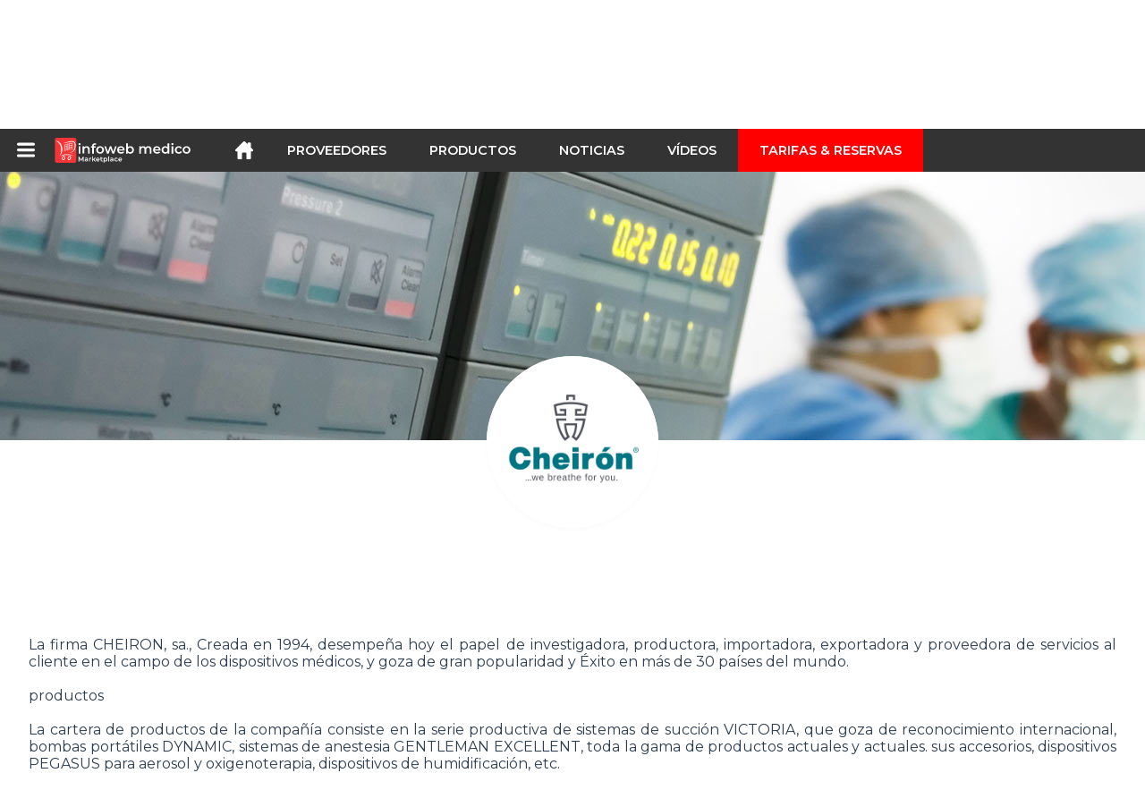

--- FILE ---
content_type: text/html; charset=utf-8
request_url: https://infoweb-medico.es/cheiron-1122652.html
body_size: 9184
content:
<!DOCTYPE html>
<html data-cache="2026-01-18 01:49:11" lang="es" data-geo="es" id="page-supplier" data-prod="yes" data-stats="3" data-tpl="medical" data-tpl-com="medical" data-tpl-fr="medical" data-tpl-es="medico" data-tpl-it="medico" data-tpl-de="medizinisch" data-ignore="43236" class="html fournisseurs es geo-es medical 3 domain-S    "><head data-version="2020-06-26_15-15"><meta charset="utf-8"/><meta name="content-language" content="es-ES"/><meta name="format-detection" content="telephone=no"/><meta name="viewport" content="width=device-width, initial-scale=1.0, maximum-scale=1.0, user-scalable=no, minimal-ui"/><meta name="apple-mobile-web-app-capable" content="yes"/><meta name="apple-mobile-web-app-status-bar-style" content="black-translucent"/><meta name="twitter:site" content="INFOWEBMEDICAL"/><!-- <TPL:PAGE:META> --><title>Cheiron</title><meta property="og:type" content="website"/><meta property="og:site_name" content="templates/title"/><meta property="og:title" content="Cheiron"/><meta property="og:description" content="Fabricante de dispositivos médicos: sistemas de aspiración, bombas portátiles, sistemas de anestesia, dispositivos de humidificación ..."/><meta property="og:image" content="https://infoweb-medico.es/image/cheiron-595379837a623.jpg"/><meta property="og:url" content="https://infoweb-medico.es/cheiron-1122652.html"/><meta name="twitter:card" content="summary_large_image"/><meta name="twitter:title" content="Cheiron"/><meta name="twitter:image" content="https://infoweb-medico.es/image/cheiron-595379837a623.jpg"/><meta name="twitter:description" content="Fabricante de dispositivos médicos: sistemas de aspiración, bombas portátiles, sistemas de anestesia, dispositivos de humidificación ..."/><link rel="alternate" hreflang="en" href="https://infoweb-medical.com/cheiron-1122652.html"/><link rel="alternate" hreflang="fr" href="https://infoweb-medical.fr/cheiron-1122652.html"/><link rel="alternate" hreflang="es" href="https://infoweb-medico.es/cheiron-1122652.html"/><link rel="alternate" hreflang="it" href="https://infoweb-medico.it/cheiron-1122652.html"/><link rel="alternate" hreflang="de" href="https://infoweb-medizinisch.de/cheiron-1122652.html"/><meta name="keywords" content=""/><meta name="description" content="Fabricante de dispositivos médicos: sistemas de aspiración, bombas portátiles, sistemas de anestesia, dispositivos de humidificación ..."/><!-- </TPL:PAGE:META> --><script async="async" src="https://www.googletagmanager.com/gtag/js?id=UA-27504188-53"></script><script> const gTag = `UA-27504188-53`</script><script>
		window.dataLayer = window.dataLayer || []
		function gtag() { dataLayer.push(arguments) }
		gtag('js', new Date())
		gtag('config', gTag)
	</script><script type="text/javascript" src="/external.min.js?v=2020-06-26_15-15"></script><script type="text/javascript" src="/i18n.js?v=2020-06-26_15-15"></script><script type="text/javascript" src="/infoweb.js?v=2020-06-26_15-15"></script><link rel="alternate" type="application/rss+xml" href="/rss.xml" title="https://infoweb-medico.es"/><link rel="stylesheet" type="text/css" href="https://fonts.googleapis.com/css?family=Montserrat:400,600&amp;subset=latin-ext"/><link rel="stylesheet" type="text/css" href="/external.min.css?v=2020-06-26_15-15"/><link id="infoweb-css" rel="stylesheet" type="text/css" href="/infoweb.css?v=2020-06-26_15-15"/><link rel="stylesheet" type="text/css" href="/infoweb.extra.css?v=2020-06-26_15-15"/><link rel="icon" type="image/png" href="/images/favicon.svg"/><link rel="icon" type="image/svg+xml" href="/images/favicon.svg"/><link rel="shortcut icon" href="/images/favicon.ico"/><link rel="apple-touch-icon" href="/images/apple-touch-icon.png"/><!-- <link rel="mask-icon" href="/images/global/mask-icon.svg" color="blue" /> --></head><body><div itemtype="http://schema.org/Organization" itemscope="itemscope"><meta itemprop="name" content="InfoWeb Medico"/><meta itemprop="logo" content="https://infoweb-medico.es/images/logo-black.svg"/><link itemprop="url" href="/"/><meta itemprop="slogan" content="1º Marketplace médico"/><meta itemprop="description" content="Un mercado dedicado exclusivamente a la medicina, el sitio de Infoweb Medical reúne a todos los fabricantes y distribuidores de productos, materiales y equipos médicos y paramédicos. Medical Marketplace ofrece herramientas de abastecimiento para captar la atención de compras durante la fase de investigación en Internet. Seleccionamos y hacemos referencia a las principales marcas y proveedores médicos en nuestro mercado utilizando la base de datos de productos más amplia posible. Compare y seleccione los diferentes proveedores y productos presentes en el mercado y contáctelos de forma gratuita en unos pocos clics. Durante más de 20 años, Infoweb Medical Marketplace ha puesto a todos los proveedores médicos y paramédicos en contacto directo con compradores de todo el mundo. Haga sus compras de equipos médicos más fáciles en el 1st Medical Marketplace."/><meta itemprop="member" content="Infoweb Market"/></div><header id="header" role="banner" class="nox"><a class="logo" href="/"><img src="images/logo2.svg"/></a><div id="links"><div id="auth" class="link"><a class="title" rel="nofollow" data-popin="auth-form" title="My Infoweb"><span>My Infoweb</span></a></div><div id="newsletter" class="link"><a class="title" data-popin="newsletter-form" title="Inscripción newsletter"><span>Inscripción newsletter</span></a><form id="newsletter-form" class="newsletter" method="post"><input id="newsletter-input" type="email" class="before-submit" placeholder="Su correo electrónico"/><input id="newsletter-submit" type="submit" value="" class="template-background"/></form></div><div id="geolang" class="link"><a class="title i18n" data-popin="geolang-form" title="Marketplaces internacionales"><span>Español</span></a><form id="geolang-form" class="auth" method="post" data-lang="es"><fieldset id="geolang-geo"><legend><span class="i18n" data-lang="es">Marketplaces</span></legend><p class="geolang-geo-de option"><input type="radio" name="geo" value="de" id="geolang-geo-de"/><label class="i18n template-background" for="geolang-geo-de" data-lang="es">Alemania</label></p><p class="geolang-geo-es option"><input type="radio" name="geo" value="es" id="geolang-geo-es" checked="checked"/><label class="i18n template-background" for="geolang-geo-es" data-lang="es">España</label></p><p class="geolang-geo-us option"><input type="radio" name="geo" value="us" id="geolang-geo-us"/><label class="i18n template-background" for="geolang-geo-us" data-lang="es">Estados Unidos</label></p><p class="geolang-geo-fr option"><input type="radio" name="geo" value="fr" id="geolang-geo-fr"/><label class="i18n template-background" for="geolang-geo-fr" data-lang="es">France</label></p><p class="geolang-geo-it option"><input type="radio" name="geo" value="it" id="geolang-geo-it"/><label class="i18n template-background" for="geolang-geo-it" data-lang="es">Italia</label></p></fieldset><input name="old_geo" type="hidden" value="es"/><input name="old_lang" type="hidden" value="es"/><input id="geolang-submit" name="geolang" type="submit" value="" class="template-background"/></form></div></div><form id="search" role="search" method="get" action="/productos-y-equipos-medicos-130.html"><input id="search-input" type="search" name="search" autocomplete="off" class="before-submit" placeholder="Producto, modelo, marca..."/><input id="search-submit" type="submit" value="" class="template-background"/><div id="search-autocomplete"><div id="search-suggestions"></div></div></form></header><nav id="nav-menu" role="navigation" class="nox"><nav id="nav-submenu" role="navigation" class="nox"><ul id="submenu" role="menu" aria-labelledby="menuitem-submenu" aria-expanded="false" aria-hidden="true"><li role="presentation" class="menu"><a role="menuitem" data-href="/">Inicio</a></li><li role="presentation" class="menu fournisseurs"><a role="menuitem" data-href="/fabricantes-de-equipos-medicos-120.html">Proveedores</a></li><li role="presentation" class="menu produits"><a role="menuitem" data-href="/productos-y-equipos-medicos-130.html">Productos</a></li><li role="presentation" class="menu categories"><a role="menuitem" data-href="/categorias-de-productos-medicos-101.html">Productos</a></li><li role="presentation" class="menu cp"><a role="menuitem" data-href="/noticias-medicas-140.html">Noticias</a></li><li role="presentation" class="menu reportage"><a role="menuitem" data-href="/videos-medicos-150.html">Vídeos </a></li><li role="presentation" class="menu publications"><a role="menuitem" data-href="/catalogos-del-equipo-medico-190.html">Catálogos</a></li><li role="presentation" class="menu events"><a role="menuitem" data-href="/ferias-de-medicina-y-salud-180.html">Agenda</a></li><li role="presentation" class="menu oe"><a role="menuitem" data-href="/empleo-medico-160.html">Empleo</a></li><li role="presentation" class="menu pa"><a role="menuitem" data-href="/equipos-medicos-usados-170.html">Segunda mano</a></li><li role="presentation" class="menu devenir-exposant"><a role="menuitem" data-href="/vender-en-el-marketplace-105.html">Vender en el Marketplace</a></li><li role="presentation" class="menu pricing"><a role="menuitem" data-href="/product-pack-10029433.html">Tarifas &amp; Reservas</a></li><li role="presentation" class="categories" data-total=""><a role="menuitem" aria-haspopup="true" class="category" id="menu-category-0" data-value="0" href="/categorias-de-productos-medicos-101.html" title="Ver todas las categorías">Ver todas las categorías</a></li><li role="presentation" class="category empty" data-total="-1"><a role="menuitem" aria-haspopup="true" class="category" id="menu-category-22046" data-value="22046" data-img="image-small/atencion-medica-secundaria-6336c6be1261bt.jpg" title="Atención médica secundaria">Atención médica secundaria</a><ul class="subcategories" role="menu" aria-expanded="false" aria-hidden="true" aria-labelledby="menu-category-22046"><li role="presentation" class="subcategory empty" data-total="-1"><a class="subcategory" role="menuitem" id="menu-subcategory-16902" data-href="#" data-value="16902" data-img="image-small/cardiologia-60df64b267cb3i.jpg" title="Cardiología">Cardiología</a><div class="hidden options"><span id="menu-options-916" data-id="916" data-title="Prix"><span>de 0 a 99 euros</span><span>de 100 a 249 Euros</span><span>de 250 a 499 Euros</span><span>de 500 a 999 Euros</span><span>de 1000 a 1999 Euros</span><span>de 2000 a 4999 Euros</span><span>5000 Euros y más</span></span></div></li><li role="presentation" class="subcategory empty" data-total="-1"><a class="subcategory" role="menuitem" id="menu-subcategory-22128" data-href="#" data-value="22128" data-img="image-small/dermatologia-6336d47710f16l.jpeg" title="Dermatología">Dermatología</a><div class="hidden options"><span id="menu-options-916" data-id="916" data-title="Prix"><span>de 0 a 99 euros</span><span>de 100 a 249 Euros</span><span>de 250 a 499 Euros</span><span>de 500 a 999 Euros</span><span>de 1000 a 1999 Euros</span><span>de 2000 a 4999 Euros</span><span>5000 Euros y más</span></span></div></li><li role="presentation" class="subcategory empty" data-total="-1"><a class="subcategory" role="menuitem" id="menu-subcategory-17012" data-href="#" data-value="17012" data-img="image-small/gastroenterologia-60df6558cb5a7t.jpg" title="Gastroenterología">Gastroenterología</a><div class="hidden options"><span id="menu-options-916" data-id="916" data-title="Prix"><span>de 0 a 99 euros</span><span>de 100 a 249 Euros</span><span>de 250 a 499 Euros</span><span>de 500 a 999 Euros</span><span>de 1000 a 1999 Euros</span><span>de 2000 a 4999 Euros</span><span>5000 Euros y más</span></span></div></li><li role="presentation" class="subcategory empty" data-total="-1"><a class="subcategory" role="menuitem" id="menu-subcategory-16905" data-href="#" data-value="16905" data-img="image-small/gineco-obstetrica-6336c89613eb7o.png" title="Ginecó-obstétrica">Ginecó-obstétrica</a><div class="hidden options"><span id="menu-options-916" data-id="916" data-title="Prix"><span>de 0 a 99 euros</span><span>de 100 a 249 Euros</span><span>de 250 a 499 Euros</span><span>de 500 a 999 Euros</span><span>de 1000 a 1999 Euros</span><span>de 2000 a 4999 Euros</span><span>5000 Euros y más</span></span></div></li><li role="presentation" class="subcategory empty" data-total="-1"><a class="subcategory" role="menuitem" id="menu-subcategory-16909" data-href="#" data-value="16909" data-img="image-small/neurologia-60df66b4a4cb7x.jpg" title="Neurología">Neurología</a><div class="hidden options"><span id="menu-options-916" data-id="916" data-title="Prix"><span>de 0 a 99 euros</span><span>de 100 a 249 Euros</span><span>de 250 a 499 Euros</span><span>de 500 a 999 Euros</span><span>de 1000 a 1999 Euros</span><span>de 2000 a 4999 Euros</span><span>5000 Euros y más</span></span></div></li><li role="presentation" class="subcategory empty" data-total="-1"><a class="subcategory" role="menuitem" id="menu-subcategory-16342" data-href="#" data-value="16342" data-img="image-small/oftalmologia-60df66c3eb1c1t.jpg" title="Oftalmología">Oftalmología</a><div class="hidden options"><span id="menu-options-916" data-id="916" data-title="Prix"><span>de 0 a 99 euros</span><span>de 100 a 249 Euros</span><span>de 250 a 499 Euros</span><span>de 500 a 999 Euros</span><span>de 1000 a 1999 Euros</span><span>de 2000 a 4999 Euros</span><span>5000 Euros y más</span></span></div></li><li role="presentation" class="subcategory empty" data-total="-1"><a class="subcategory" role="menuitem" id="menu-subcategory-22432" data-href="#" data-value="22432" data-img="image-small/oncologia-6336cd13a91d2n.jpg" title="Oncología">Oncología</a><div class="hidden options"></div></li><li role="presentation" class="subcategory empty" data-total="-1"><a class="subcategory" role="menuitem" id="menu-subcategory-22126" data-href="#" data-value="22126" data-img="image-small/otorrinolaringologia-6336cee60d33br.png" title="Otorrinolaringología">Otorrinolaringología</a><div class="hidden options"><span id="menu-options-916" data-id="916" data-title="Prix"><span>de 0 a 99 euros</span><span>de 100 a 249 Euros</span><span>de 250 a 499 Euros</span><span>de 500 a 999 Euros</span><span>de 1000 a 1999 Euros</span><span>de 2000 a 4999 Euros</span><span>5000 Euros y más</span></span></div></li><li role="presentation" class="subcategory empty" data-total="-1"><a class="subcategory" role="menuitem" id="menu-subcategory-22433" data-href="#" data-value="22433" data-img="image-small/podologia-6336d3f85732ds.jpeg" title="Podología">Podología</a><div class="hidden options"></div></li><li role="presentation" class="subcategory empty" data-total="-1"><a class="subcategory" role="menuitem" id="menu-subcategory-17010" data-href="#" data-value="17010" data-img="image-small/urologia-60df68c0d2b90n.jpg" title="Urología">Urología</a><div class="hidden options"><span id="menu-options-916" data-id="916" data-title="Prix"><span>de 0 a 99 euros</span><span>de 100 a 249 Euros</span><span>de 250 a 499 Euros</span><span>de 500 a 999 Euros</span><span>de 1000 a 1999 Euros</span><span>de 2000 a 4999 Euros</span><span>5000 Euros y más</span></span></div></li></ul></li><li role="presentation" class="category empty" data-total="-1"><a role="menuitem" aria-haspopup="true" class="category" id="menu-category-21957" data-value="21957" data-img="image-small/bloque-quirurgico-60df61730e8d8k.jpg" title="Bloque quirúrgico">Bloque quirúrgico</a><ul class="subcategories" role="menu" aria-expanded="false" aria-hidden="true" aria-labelledby="menu-category-21957"><li role="presentation" class="subcategory empty" data-total="-1"><a class="subcategory" role="menuitem" id="menu-subcategory-16985" data-href="#" data-value="16985" data-img="image-small/anestesia-60df6413849c2z.jpg" title="Anestesia">Anestesia</a><div class="hidden options"><span id="menu-options-916" data-id="916" data-title="Prix"><span>de 0 a 99 euros</span><span>de 100 a 249 Euros</span><span>de 250 a 499 Euros</span><span>de 500 a 999 Euros</span><span>de 1000 a 1999 Euros</span><span>de 2000 a 4999 Euros</span><span>5000 Euros y más</span></span></div></li><li role="presentation" class="subcategory empty" data-total="-1"><a class="subcategory" role="menuitem" id="menu-subcategory-16844" data-href="#" data-value="16844" data-img="image-small/instrumentacion-quirurgica-60df6489a128cm.jpg" title="Instrumentación quirúrgica">Instrumentación quirúrgica</a><div class="hidden options"><span id="menu-options-916" data-id="916" data-title="Prix"><span>de 0 a 99 euros</span><span>de 100 a 249 Euros</span><span>de 250 a 499 Euros</span><span>de 500 a 999 Euros</span><span>de 1000 a 1999 Euros</span><span>de 2000 a 4999 Euros</span><span>5000 Euros y más</span></span></div></li><li role="presentation" class="subcategory empty" data-total="-1"><a class="subcategory" role="menuitem" id="menu-subcategory-16288" data-href="#" data-value="16288" data-img="image-small/quirofano-60df648fd24eci.jpg" title="Quirófano">Quirófano</a><div class="hidden options"><span id="menu-options-916" data-id="916" data-title="Prix"><span>de 0 a 99 euros</span><span>de 100 a 249 Euros</span><span>de 250 a 499 Euros</span><span>de 500 a 999 Euros</span><span>de 1000 a 1999 Euros</span><span>de 2000 a 4999 Euros</span><span>5000 Euros y más</span></span></div></li></ul></li><li role="presentation" class="category" data-total="19"><a role="menuitem" aria-haspopup="true" class="category" id="menu-category-712" data-value="712" data-img="image-small/consumibles-medicos-634452075118dy.jpg" title="Consumibles médicos">Consumibles médicos</a><ul class="subcategories" role="menu" aria-expanded="false" aria-hidden="true" aria-labelledby="menu-category-712"><li role="presentation" class="subcategory empty" data-total="-1"><a class="subcategory" role="menuitem" id="menu-subcategory-22441" data-href="#" data-value="22441" data-img="image-small/consumibles-para-cuidados-y-diagnostico-63454ac48990fj.png" title="Consumibles para cuidados y diagnóstico">Consumibles para cuidados y diagnóstico</a><div class="hidden options"></div></li><li role="presentation" class="subcategory" data-total="19"><a class="subcategory" role="menuitem" id="menu-subcategory-21603" data-href="/uniformes-medicos-13321603.html" data-value="21603" data-img="image-small/uniformes-medicos-60df662b477b8h.jpg" title="Uniformes médicos">Uniformes médicos</a><div class="hidden options"><span id="menu-options-908" data-id="908" data-title="Color"><span data-img="image-small/amarillo-5eb0395cd06ddi.png">Amarillo</span><span data-img="image-small/azul-5eb039c3ca87fh.png">Azul</span><span data-img="image-small/blanco-5eb03b274ea30w.png">Blanco</span><span data-img="image-small/gris-5eb03993dea47i.png">Gris</span><span>Marrón</span><span>Naranja</span><span data-img="image-small/negro-5eb038e2cfbebg.png">Negro</span><span>Púrpura</span><span data-img="image-small/rojo-5eb0382c7a12bl.png">Rojo</span><span data-img="image-small/rosa-5eb03863026dar.png">Rosa</span><span data-img="image-small/verde-5eb037d414b0fk.png">Verde</span></span><span id="menu-options-916" data-id="916" data-title="Prix"><span>de 0 a 99 euros</span><span>de 100 a 249 Euros</span><span>de 250 a 499 Euros</span><span>de 500 a 999 Euros</span><span>de 1000 a 1999 Euros</span><span>de 2000 a 4999 Euros</span><span>5000 Euros y más</span></span></div></li></ul></li><li role="presentation" class="category empty" data-total="-1"><a role="menuitem" aria-haspopup="true" class="category" id="menu-category-597" data-value="597" data-img="image-small/cuidados-dentales-60df619299f94o.png" title="Cuidados dentales">Cuidados dentales</a><ul class="subcategories" role="menu" aria-expanded="false" aria-hidden="true" aria-labelledby="menu-category-597"><li role="presentation" class="subcategory empty" data-total="-1"><a class="subcategory" role="menuitem" id="menu-subcategory-13586" data-href="#" data-value="13586" data-img="image-small/consultorio-odontologico-60df65325165bs.jpg" title="Consultorio odontológico">Consultorio odontológico</a><div class="hidden options"><span id="menu-options-916" data-id="916" data-title="Prix"><span>de 0 a 99 euros</span><span>de 100 a 249 Euros</span><span>de 250 a 499 Euros</span><span>de 500 a 999 Euros</span><span>de 1000 a 1999 Euros</span><span>de 2000 a 4999 Euros</span><span>5000 Euros y más</span></span></div></li><li role="presentation" class="subcategory empty" data-total="-1"><a class="subcategory" role="menuitem" id="menu-subcategory-18382" data-href="#" data-value="18382" data-img="image-small/instrumentos-dentales-60df6515e4ee9u.jpg" title="Instrumentos dentales">Instrumentos dentales</a><div class="hidden options"><span id="menu-options-916" data-id="916" data-title="Prix"><span>de 0 a 99 euros</span><span>de 100 a 249 Euros</span><span>de 250 a 499 Euros</span><span>de 500 a 999 Euros</span><span>de 1000 a 1999 Euros</span><span>de 2000 a 4999 Euros</span><span>5000 Euros y más</span></span></div></li><li role="presentation" class="subcategory empty" data-total="-1"><a class="subcategory" role="menuitem" id="menu-subcategory-21433" data-href="#" data-value="21433" data-img="image-small/laboratorio-dental-60df64f393ef0n.jpg" title="Laboratorio dental">Laboratorio dental</a><div class="hidden options"><span id="menu-options-916" data-id="916" data-title="Prix"><span>de 0 a 99 euros</span><span>de 100 a 249 Euros</span><span>de 250 a 499 Euros</span><span>de 500 a 999 Euros</span><span>de 1000 a 1999 Euros</span><span>de 2000 a 4999 Euros</span><span>5000 Euros y más</span></span></div></li></ul></li><li role="presentation" class="category empty" data-total="-1"><a role="menuitem" aria-haspopup="true" class="category" id="menu-category-16269" data-value="16269" data-img="image-small/cuidados-generales-60df62a488d9fr.png" title="Cuidados generales">Cuidados generales</a><ul class="subcategories" role="menu" aria-expanded="false" aria-hidden="true" aria-labelledby="menu-category-16269"><li role="presentation" class="subcategory empty" data-total="-1"><a class="subcategory" role="menuitem" id="menu-subcategory-21946" data-href="#" data-value="21946" data-img="image-small/medicina-de-emergencia-reanimacion-60df6891e7f2fg.jpg" title="Medicina de emergencia, Reanimación">Medicina de emergencia, Reanimación</a><div class="hidden options"><span id="menu-options-916" data-id="916" data-title="Prix"><span>de 0 a 99 euros</span><span>de 100 a 249 Euros</span><span>de 250 a 499 Euros</span><span>de 500 a 999 Euros</span><span>de 1000 a 1999 Euros</span><span>de 2000 a 4999 Euros</span><span>5000 Euros y más</span></span></div></li><li role="presentation" class="subcategory empty" data-total="-1"><a class="subcategory" role="menuitem" id="menu-subcategory-17984" data-href="#" data-value="17984" data-img="image-small/medicina-general-60df683dea485z.jpg" title="Medicina general">Medicina general</a><div class="hidden options"><span id="menu-options-916" data-id="916" data-title="Prix"><span>de 0 a 99 euros</span><span>de 100 a 249 Euros</span><span>de 250 a 499 Euros</span><span>de 500 a 999 Euros</span><span>de 1000 a 1999 Euros</span><span>de 2000 a 4999 Euros</span><span>5000 Euros y más</span></span></div></li><li role="presentation" class="subcategory empty" data-total="-1"><a class="subcategory" role="menuitem" id="menu-subcategory-16575" data-href="#" data-value="16575" data-img="image-small/pediatria-6336be0c0afe7l.png" title="Pediatría">Pediatría</a><div class="hidden options"><span id="menu-options-916" data-id="916" data-title="Prix"><span>de 0 a 99 euros</span><span>de 100 a 249 Euros</span><span>de 250 a 499 Euros</span><span>de 500 a 999 Euros</span><span>de 1000 a 1999 Euros</span><span>de 2000 a 4999 Euros</span><span>5000 Euros y más</span></span></div></li></ul></li><li role="presentation" class="category empty" data-total="-1"><a role="menuitem" aria-haspopup="true" class="category" id="menu-category-22305" data-value="22305" data-img="image-small/esterilizacion-desinfeccion-634452e34006ey.jpeg" title="Esterilización, Desinfección">Esterilización, Desinfección</a><ul class="subcategories" role="menu" aria-expanded="false" aria-hidden="true" aria-labelledby="menu-category-22305"><li role="presentation" class="subcategory empty" data-total="-1"><a class="subcategory" role="menuitem" id="menu-subcategory-22311" data-href="#" data-value="22311" data-img="image-small/desinfeccion-60df643f0903ex.jpg" title="Desinfección">Desinfección</a><div class="hidden options"></div></li><li role="presentation" class="subcategory empty" data-total="-1"><a class="subcategory" role="menuitem" id="menu-subcategory-21450" data-href="#" data-value="21450" data-img="image-small/esterilizacion-60df649d987aer.jpeg" title="Esterilización">Esterilización</a><div class="hidden options"><span id="menu-options-916" data-id="916" data-title="Prix"><span>de 0 a 99 euros</span><span>de 100 a 249 Euros</span><span>de 250 a 499 Euros</span><span>de 500 a 999 Euros</span><span>de 1000 a 1999 Euros</span><span>de 2000 a 4999 Euros</span><span>5000 Euros y más</span></span></div></li></ul></li><li role="presentation" class="category empty" data-total="-1"><a role="menuitem" aria-haspopup="true" class="category" id="menu-category-12546" data-value="12546" data-img="image-small/imagen-medica-60df61cd18829s.png" title="Imagen médica">Imagen médica</a><ul class="subcategories" role="menu" aria-expanded="false" aria-hidden="true" aria-labelledby="menu-category-12546"><li role="presentation" class="subcategory empty" data-total="-1"><a class="subcategory" role="menuitem" id="menu-subcategory-16237" data-href="#" data-value="16237" data-img="image-small/ecografia-60df673943c1cx.jpg" title="Ecografía">Ecografía</a><div class="hidden options"><span id="menu-options-916" data-id="916" data-title="Prix"><span>de 0 a 99 euros</span><span>de 100 a 249 Euros</span><span>de 250 a 499 Euros</span><span>de 500 a 999 Euros</span><span>de 1000 a 1999 Euros</span><span>de 2000 a 4999 Euros</span><span>5000 Euros y más</span></span></div></li><li role="presentation" class="subcategory empty" data-total="-1"><a class="subcategory" role="menuitem" id="menu-subcategory-22436" data-href="#" data-value="22436" data-img="image-small/endoscopia-6336e4cf46710v.png" title="Endoscopia">Endoscopia</a><div class="hidden options"></div></li><li role="presentation" class="subcategory empty" data-total="-1"><a class="subcategory" role="menuitem" id="menu-subcategory-22435" data-href="#" data-value="22435" data-img="image-small/microscopia-quirurgica-6336e3d4732fbi.jpg" title="Microscopía quirúrgica">Microscopía quirúrgica</a><div class="hidden options"></div></li><li role="presentation" class="subcategory empty" data-total="-1"><a class="subcategory" role="menuitem" id="menu-subcategory-15985" data-href="#" data-value="15985" data-img="image-small/radiologia-60df674a7f02ah.jpg" title="Radiología">Radiología</a><div class="hidden options"><span id="menu-options-916" data-id="916" data-title="Prix"><span>de 0 a 99 euros</span><span>de 100 a 249 Euros</span><span>de 250 a 499 Euros</span><span>de 500 a 999 Euros</span><span>de 1000 a 1999 Euros</span><span>de 2000 a 4999 Euros</span><span>5000 Euros y más</span></span></div></li><li role="presentation" class="subcategory empty" data-total="-1"><a class="subcategory" role="menuitem" id="menu-subcategory-22434" data-href="#" data-value="22434" data-img="image-small/radioproteccion-dosimetria-6336e22f0f1dbn.png" title="Radioprotección, Dosimetría">Radioprotección, Dosimetría</a><div class="hidden options"></div></li></ul></li><li role="presentation" class="category" data-total="10"><a role="menuitem" aria-haspopup="true" class="category" id="menu-category-18122" data-value="18122" data-img="image-small/instalaciones-medico-tecnicas-60df6270e0294z.png" title="Instalaciones Médico-Técnicas">Instalaciones Médico-Técnicas</a><ul class="subcategories" role="menu" aria-expanded="false" aria-hidden="true" aria-labelledby="menu-category-18122"><li role="presentation" class="subcategory empty" data-total="-1"><a class="subcategory" role="menuitem" id="menu-subcategory-16865" data-href="#" data-value="16865" data-img="image-small/cuidados-intensivos-60df66e1d3b9bh.jpg" title="Cuidados intensivos">Cuidados intensivos</a><div class="hidden options"><span id="menu-options-916" data-id="916" data-title="Prix"><span>de 0 a 99 euros</span><span>de 100 a 249 Euros</span><span>de 250 a 499 Euros</span><span>de 500 a 999 Euros</span><span>de 1000 a 1999 Euros</span><span>de 2000 a 4999 Euros</span><span>5000 Euros y más</span></span></div></li><li role="presentation" class="subcategory empty" data-total="-1"><a class="subcategory" role="menuitem" id="menu-subcategory-22438" data-href="#" data-value="22438" data-img="image-small/formacion-medica-6343fc1715a64k.png" title="Formación médica">Formación médica</a><div class="hidden options"></div></li><li role="presentation" class="subcategory empty" data-total="-1"><a class="subcategory" role="menuitem" id="menu-subcategory-15517" data-href="#" data-value="15517" data-img="image-small/informatica-medica-telemedicina-6343f935482c4x.png" title="Informática Médica, Telemedicina">Informática Médica, Telemedicina</a><div class="hidden options"><span id="menu-options-916" data-id="916" data-title="Prix"><span>de 0 a 99 euros</span><span>de 100 a 249 Euros</span><span>de 250 a 499 Euros</span><span>de 500 a 999 Euros</span><span>de 1000 a 1999 Euros</span><span>de 2000 a 4999 Euros</span><span>5000 Euros y más</span></span></div></li><li role="presentation" class="subcategory" data-total="10"><a class="subcategory" role="menuitem" id="menu-subcategory-17143" data-href="/infraestructura-hospitalaria-13317143.html" data-value="17143" data-img="image-small/infraestructura-hospitalaria-63444fbf88327w.png" title="Infraestructura hospitalaria">Infraestructura hospitalaria</a><div class="hidden options"><span id="menu-options-916" data-id="916" data-title="Prix"><span>de 0 a 99 euros</span><span>de 100 a 249 Euros</span><span>de 250 a 499 Euros</span><span>de 500 a 999 Euros</span><span>de 1000 a 1999 Euros</span><span>de 2000 a 4999 Euros</span><span>5000 Euros y más</span></span></div></li><li role="presentation" class="subcategory empty" data-total="-1"><a class="subcategory" role="menuitem" id="menu-subcategory-16236" data-href="#" data-value="16236" data-img="image-small/monitorizacion-60df66d736fe3v.jpg" title="Monitorización">Monitorización</a><div class="hidden options"><span id="menu-options-916" data-id="916" data-title="Prix"><span>de 0 a 99 euros</span><span>de 100 a 249 Euros</span><span>de 250 a 499 Euros</span><span>de 500 a 999 Euros</span><span>de 1000 a 1999 Euros</span><span>de 2000 a 4999 Euros</span><span>5000 Euros y más</span></span></div></li></ul></li><li role="presentation" class="category empty" data-total="-1"><a role="menuitem" aria-haspopup="true" class="category" id="menu-category-14116" data-value="14116" data-img="image-small/laboratorio-60df61ef588e0s.jpg" title="Laboratorio">Laboratorio</a><ul class="subcategories" role="menu" aria-expanded="false" aria-hidden="true" aria-labelledby="menu-category-14116"><li role="presentation" class="subcategory empty" data-total="-1"><a class="subcategory" role="menuitem" id="menu-subcategory-16852" data-href="#" data-value="16852" data-img="image-small/analisis-fisicoquimico-60df675e2813fu.jpg" title="Análisis fisicoquímico">Análisis fisicoquímico</a><div class="hidden options"><span id="menu-options-916" data-id="916" data-title="Prix"><span>de 0 a 99 euros</span><span>de 100 a 249 Euros</span><span>de 250 a 499 Euros</span><span>de 500 a 999 Euros</span><span>de 1000 a 1999 Euros</span><span>de 2000 a 4999 Euros</span><span>5000 Euros y más</span></span></div></li><li role="presentation" class="subcategory empty" data-total="-1"><a class="subcategory" role="menuitem" id="menu-subcategory-16924" data-href="#" data-value="16924" data-img="image-small/gestion-de-muestras-60df6772177cbz.jpg" title="Gestión de muestras">Gestión de muestras</a><div class="hidden options"><span id="menu-options-916" data-id="916" data-title="Prix"><span>de 0 a 99 euros</span><span>de 100 a 249 Euros</span><span>de 250 a 499 Euros</span><span>de 500 a 999 Euros</span><span>de 1000 a 1999 Euros</span><span>de 2000 a 4999 Euros</span><span>5000 Euros y más</span></span></div></li><li role="presentation" class="subcategory empty" data-total="-1"><a class="subcategory" role="menuitem" id="menu-subcategory-15437" data-href="#" data-value="15437" data-img="image-small/infraestructuras-de-laboratorio-60df677d34036v.jpg" title="Infraestructuras de laboratorio">Infraestructuras de laboratorio</a><div class="hidden options"><span id="menu-options-916" data-id="916" data-title="Prix"><span>de 0 a 99 euros</span><span>de 100 a 249 Euros</span><span>de 250 a 499 Euros</span><span>de 500 a 999 Euros</span><span>de 1000 a 1999 Euros</span><span>de 2000 a 4999 Euros</span><span>5000 Euros y más</span></span></div></li><li role="presentation" class="subcategory empty" data-total="-1"><a class="subcategory" role="menuitem" id="menu-subcategory-16842" data-href="#" data-value="16842" data-img="image-small/medicina-del-laboratorio-6343f60098680i.jpg" title="Medicina del laboratorio">Medicina del laboratorio</a><div class="hidden options"><span id="menu-options-916" data-id="916" data-title="Prix"><span>de 0 a 99 euros</span><span>de 100 a 249 Euros</span><span>de 250 a 499 Euros</span><span>de 500 a 999 Euros</span><span>de 1000 a 1999 Euros</span><span>de 2000 a 4999 Euros</span><span>5000 Euros y más</span></span></div></li></ul></li><li role="presentation" class="category" data-total="39"><a role="menuitem" aria-haspopup="true" class="category" id="menu-category-14253" data-value="14253" data-img="image-small/logistica-60df6211efc3er.png" title="Logística">Logística</a><ul class="subcategories" role="menu" aria-expanded="false" aria-hidden="true" aria-labelledby="menu-category-14253"><li role="presentation" class="subcategory" data-total="24"><a class="subcategory" role="menuitem" id="menu-subcategory-17982" data-href="/consultas-medicas-salas-de-cuidados-13317982.html" data-value="17982" data-img="image-small/consultas-medicas-salas-de-cuidados-6343ff319c455k.jpg" title="Consultas médicas, Salas de cuidados">Consultas médicas, Salas de cuidados</a><div class="hidden options"><span id="menu-options-916" data-id="916" data-title="Prix"><span>de 0 a 99 euros</span><span>de 100 a 249 Euros</span><span>de 250 a 499 Euros</span><span>de 500 a 999 Euros</span><span>de 1000 a 1999 Euros</span><span>de 2000 a 4999 Euros</span><span>5000 Euros y más</span></span></div></li><li role="presentation" class="subcategory" data-total="13"><a class="subcategory" role="menuitem" id="menu-subcategory-16932" data-href="/habitacion-de-hospital-alojamiento-13316932.html" data-value="16932" data-img="image-small/habitacion-de-hospital-alojamiento-60df666bb819fi.jpg" title="Habitación de hospital, Alojamiento">Habitación de hospital, Alojamiento</a><div class="hidden options"><span id="menu-options-916" data-id="916" data-title="Prix"><span>de 0 a 99 euros</span><span>de 100 a 249 Euros</span><span>de 250 a 499 Euros</span><span>de 500 a 999 Euros</span><span>de 1000 a 1999 Euros</span><span>de 2000 a 4999 Euros</span><span>5000 Euros y más</span></span></div></li><li role="presentation" class="subcategory" data-total="2"><a class="subcategory" role="menuitem" id="menu-subcategory-22050" data-href="/logistica-servicio-almacenamiento-13322050.html" data-value="22050" data-img="image-small/logistica-servicio-almacenamiento-60df6637f00ecl.jpg" title="Logística, Servicio, Almacenamiento">Logística, Servicio, Almacenamiento</a><div class="hidden options"><span id="menu-options-916" data-id="916" data-title="Prix"><span>de 0 a 99 euros</span><span>de 100 a 249 Euros</span><span>de 250 a 499 Euros</span><span>de 500 a 999 Euros</span><span>de 1000 a 1999 Euros</span><span>de 2000 a 4999 Euros</span><span>5000 Euros y más</span></span></div></li><li role="presentation" class="subcategory empty" data-total="-1"><a class="subcategory" role="menuitem" id="menu-subcategory-18101" data-href="#" data-value="18101" data-img="image-small/traslado-de-pacientes-60df667d4133do.jpg" title="Traslado de pacientes">Traslado de pacientes</a><div class="hidden options"><span id="menu-options-916" data-id="916" data-title="Prix"><span>de 0 a 99 euros</span><span>de 100 a 249 Euros</span><span>de 250 a 499 Euros</span><span>de 500 a 999 Euros</span><span>de 1000 a 1999 Euros</span><span>de 2000 a 4999 Euros</span><span>5000 Euros y más</span></span></div></li></ul></li><li role="presentation" class="category empty" data-total="-1"><a role="menuitem" aria-haspopup="true" class="category" id="menu-category-22044" data-value="22044" data-img="image-small/medicina-veterinaria-60df621f94b8dj.jpg" title="Medicina veterinaria">Medicina veterinaria</a><ul class="subcategories" role="menu" aria-expanded="false" aria-hidden="true" aria-labelledby="menu-category-22044"><li role="presentation" class="subcategory empty" data-total="-1"><a class="subcategory" role="menuitem" id="menu-subcategory-22439" data-href="#" data-value="22439" data-img="image-small/cirugia-veterinaria-6343fc75c7e65n.jpg" title="Cirugía veterinaria">Cirugía veterinaria</a><div class="hidden options"></div></li><li role="presentation" class="subcategory empty" data-total="-1"><a class="subcategory" role="menuitem" id="menu-subcategory-22440" data-href="#" data-value="22440" data-img="image-small/examen-veterinario-6343fcb769d6bs.jpg" title="Examen veterinario">Examen veterinario</a><div class="hidden options"></div></li></ul></li><li role="presentation" class="category empty" data-total="-1"><a role="menuitem" aria-haspopup="true" class="category" id="menu-category-21935" data-value="21935" data-img="image-small/rehabilitacion-60df6294a924cm.jpg" title="Rehabilitación">Rehabilitación</a><ul class="subcategories" role="menu" aria-expanded="false" aria-hidden="true" aria-labelledby="menu-category-21935"><li role="presentation" class="subcategory empty" data-total="-1"><a class="subcategory" role="menuitem" id="menu-subcategory-22125" data-href="#" data-value="22125" data-img="image-small/ayuda-a-la-movilidad-60df640aa01fag.jpg" title="Ayuda à la movilidad">Ayuda à la movilidad</a><div class="hidden options"><span id="menu-options-916" data-id="916" data-title="Prix"><span>de 0 a 99 euros</span><span>de 100 a 249 Euros</span><span>de 250 a 499 Euros</span><span>de 500 a 999 Euros</span><span>de 1000 a 1999 Euros</span><span>de 2000 a 4999 Euros</span><span>5000 Euros y más</span></span></div></li><li role="presentation" class="subcategory empty" data-total="-1"><a class="subcategory" role="menuitem" id="menu-subcategory-12685" data-href="#" data-value="12685" data-img="image-small/kinesioterapia-fisioterapia-60df6815c56a6t.jpg" title="Kinesioterapia, Fisioterapia">Kinesioterapia, Fisioterapia</a><div class="hidden options"><span id="menu-options-916" data-id="916" data-title="Prix"><span>de 0 a 99 euros</span><span>de 100 a 249 Euros</span><span>de 250 a 499 Euros</span><span>de 500 a 999 Euros</span><span>de 1000 a 1999 Euros</span><span>de 2000 a 4999 Euros</span><span>5000 Euros y más</span></span></div></li><li role="presentation" class="subcategory empty" data-total="-1"><a class="subcategory" role="menuitem" id="menu-subcategory-16859" data-href="#" data-value="16859" data-img="image-small/ortopedia-inmovilizacion-633ac011f2581x.png" title="Ortopedia, Inmovilización">Ortopedia, Inmovilización</a><div class="hidden options"><span id="menu-options-916" data-id="916" data-title="Prix"><span>de 0 a 99 euros</span><span>de 100 a 249 Euros</span><span>de 250 a 499 Euros</span><span>de 500 a 999 Euros</span><span>de 1000 a 1999 Euros</span><span>de 2000 a 4999 Euros</span><span>5000 Euros y más</span></span></div></li></ul></li></ul></nav><ul id="menu" role="menubar"><li class="submenu" role="presentation"><a id="menuitem-submenu" class="menuitem-submenu" role="menuitem" aria-haspopup="true"></a></li><li class="home" role="presentation"><a id="menuitem-home" class="menuitem-home" role="menuitem" aria-haspopup="true" href="/"></a></li><li role="presentation" class="fournisseurs"><a role="menuitem" href="/fabricantes-de-equipos-medicos-120.html">Proveedores</a></li><li role="presentation" class="produits"><a role="menuitem" href="/productos-y-equipos-medicos-130.html">Productos</a></li><li role="presentation" class="categories"><a role="menuitem" href="/categorias-de-productos-medicos-101.html">Productos</a></li><li role="presentation" class="cp"><a role="menuitem" href="/noticias-medicas-140.html">Noticias</a></li><li role="presentation" class="reportage"><a role="menuitem" href="/videos-medicos-150.html">Vídeos </a></li><li role="presentation" class="publications"><a role="menuitem" href="/catalogos-del-equipo-medico-190.html">Catálogos</a></li><li role="presentation" class="events"><a role="menuitem" href="/ferias-de-medicina-y-salud-180.html">Agenda</a></li><li role="presentation" class="oe"><a role="menuitem" href="/empleo-medico-160.html">Empleo</a></li><li role="presentation" class="pa"><a role="menuitem" href="/equipos-medicos-usados-170.html">Segunda mano</a></li><li role="presentation" class="devenir-exposant"><a role="menuitem" href="/vender-en-el-marketplace-105.html">Vender en el Marketplace</a></li><li role="presentation" class="pricing"><a role="menuitem" href="/product-pack-10029433.html">Tarifas &amp; Reservas</a></li></ul></nav><div role="main" data-cache="2025-10-18 06:01:10" id="main-supplier" class="main nox supplier"><a id="go-top" class="hidden"></a><article id="supplier" data-supplier="2652" class="restricted box"><div class="schema hidden"><div itemscope="itemscope" itemtype="http://schema.org/Store"><meta itemprop="name" content="Cheiron"/><meta itemprop="logo" content="https://infoweb-medico.es/image/cheiron-595379837a623.jpg"/><meta itemprop="description" content="Fabricante de dispositivos médicos: sistemas de aspiración, bombas portátiles, sistemas de anestesia, dispositivos de humidificación ..."/><meta itemprop="image" content="https://infoweb-medico.es//images/cover-1.jpg"/><meta itemprop="url" content="https://infoweb-medico.es/cheiron-1122652.html"/><meta itemprop="address" itemtype="http://schema.org/PostalAddress" content="Ulrychova 13, 162 00 Praha 6
République Tchèque "/><meta itemprop="telephone" content=""/></div></div><div id="cover" data-image="/images/cover-1.jpg"><div id="logo" class="box"><div class="logo" data-image="image/cheiron-595379837a623.jpg"><img width="100" class="photo-img" src="image/cheiron-595379837a623.jpg" alt="Cheiron"/></div></div></div><!-- <DESACTIVATION ELEMENTS FICHE FOURNISSEUR><tal:block tal:condition="not: restricted"><div class="socials"><a tal:attributes="href sharing/facebook" class="facebook" target="_blank"></a><a tal:attributes="href sharing/twitter" class="twitter" target="_blank"></a><a tal:attributes="href sharing/googleplus" class="googleplus" target="_blank"></a><a tal:attributes="href sharing/linkedin" class="linkedin" target="_blank"></a></div><div id="actions" tal:condition="invoice"><a tal:condition="s/tel" class="box action call contact" tal:attributes="title i18n/action-call; data-contact string:callback; data-id s/id_user" target="_blank"></a><a tal:condition="not: s/tel" class="box action call disabled" tal:attributes="title i18n/action-call"></a><a class="box action document" tal:attributes="title i18n/action-document"></a><a tal:condition="s/web" class="box action website" rel="nofollow" tal:attributes="title i18n/action-website; href s/web" target="_blank"></a><a tal:condition="not: s/web" class="box action website disabled" rel="nofollow" tal:attributes="title i18n/action-website"></a><a class="button template-background contact" tal:attributes="href string:#contact; title s/company; data-contact string:company; data-id s/id_user" tal:content="i18n/card-action-produits-invoice">Invoice</a></div></tal:block><div id="address"><span tal:content="s/company">Supplier</span><p tal:content="string:${s/address}">address</p></div>
    --><h1 class="supplier-title"><span></span></h1><div id="description"><p>La firma CHEIRON, sa., Creada en 1994, desempeña hoy el papel de investigadora, productora, importadora, exportadora y proveedora de servicios al cliente en el campo de los dispositivos médicos, y goza de gran popularidad y Éxito en más de 30 países del mundo.<br><br>productos<br><br>La cartera de productos de la compañía consiste en la serie productiva de sistemas de succión VICTORIA, que goza de reconocimiento internacional, bombas portátiles DYNAMIC, sistemas de anestesia GENTLEMAN EXCELLENT, toda la gama de productos actuales y actuales. sus accesorios, dispositivos PEGASUS para aerosol y oxigenoterapia, dispositivos de humidificación, etc.<br><br>calidad<br><br>La política de nuestra empresa se basa en mantener la calidad de primera elección y la garantía de seguridad del 100 por ciento de los productos y servicios proporcionados. Todo el proceso de producción está regulado por las normas armonizadas y corresponde completamente a la norma DIR 93/42 / EEC, normas GOST y otras reclamaciones, válidas en la UE. CHEIRON, s.a., es el propietario de los certificados ISO 9001 e ISO 13485 de la compañía suiza SGS.<br><br>Nuestro equipo de especialistas de primer nivel con experiencias profesionales duraderas trabaja con toda su responsabilidad para satisfacer todas las necesidades de nuestros clientes. CHEIRON, s.a. organiza un programa de capacitación sistemática para cada miembro del equipo, cursos de capacitación en nuestros proveedores extranjeros, incluidos. Gracias a la experiencia y al know-how, todos nuestros empleados ayudan en la mejora y en el próximo desarrollo de CHEIRON, s.a.<br><br>La posición de liderazgo en la distribución.<br><br>Para garantizar la máxima accesibilidad de nuestros productos y servicios, la empresa CHEIRON, s.a. ha creado la red de distribuidores locales en toda la República Checa y también crea la misma red de distribuidores en el extranjero. A través de la participación en congresos y ferias internacionales, ej. Medica en Dusseldorf, Zdravoochranienie en Moscú o Arab Health en Dubai, siempre estamos en contacto cercano con nuestros clientes.<br></p></div></article><div id="lists"></div><div id="invoices-grouped"><a id="invoices-grouped-button" class="button contact template-background" data-contact="products"><span>Presupuestos agrupados</span>&nbsp;<span id="nb-invoices">(0)</span></a><a id="invoices-grouped-close" class="close"></a></div><div id="contact" class="hidden"><form id="contact-form" method="post"><a id="contact-close"></a><div id="contact-list"></div><input type="text" name="company" class="required by-mail" placeholder="Empresa"/><input type="text" name="name" class="required by-mail" placeholder="Apellido"/><input type="email" name="email" class="required by-mail by-newsletter" placeholder="Email"/><input type="text" name="phone" class="by-mail" placeholder="Teléfono (opcional)"/><input type="text" name="callback" class="by-phone" placeholder="Votre numéro international (ex: +33601234567)"/><textarea name="address" class="by-mail" placeholder="Dirección (opcional)"></textarea><textarea name="message" class="required by-mail" placeholder="Mensaje"></textarea><div id="captcha"></div><input type="submit" name="submit" value="" class="template-background"/></form></div></div><footer id="footer" role="contentinfo" class="nox"><hr id="footer-separator" class="template-background"/><div id="footer-links"><div id="footer-links-halls"><div class="container"><p class="title">Sectores del marketplace</p><ul><li><!-- desactivation redirect 301 <a tal:attributes="href u/url; title u/title" tal:content="u/title">Hall X</a>--><span title="Bloque quirúrgico">Bloque quirúrgico</span></li><li><!-- desactivation redirect 301 <a tal:attributes="href u/url; title u/title" tal:content="u/title">Hall X</a>--><span title="Laboratorio médico">Laboratorio médico</span></li><li><!-- desactivation redirect 301 <a tal:attributes="href u/url; title u/title" tal:content="u/title">Hall X</a>--><span title="Imagen médica">Imagen médica</span></li><li><!-- desactivation redirect 301 <a tal:attributes="href u/url; title u/title" tal:content="u/title">Hall X</a>--><span title="Logística, Infraestructura">Logística, Infraestructura</span></li><li><!-- desactivation redirect 301 <a tal:attributes="href u/url; title u/title" tal:content="u/title">Hall X</a>--><span title="Cuidados generales">Cuidados generales</span></li><li><!-- desactivation redirect 301 <a tal:attributes="href u/url; title u/title" tal:content="u/title">Hall X</a>--><span title="Cuidados dentales">Cuidados dentales</span></li><li><!-- desactivation redirect 301 <a tal:attributes="href u/url; title u/title" tal:content="u/title">Hall X</a>--><span title="Atención médica secundaria">Atención médica secundaria</span></li><li><!-- desactivation redirect 301 <a tal:attributes="href u/url; title u/title" tal:content="u/title">Hall X</a>--><span title="Rehabilitación">Rehabilitación</span></li><li><!-- desactivation redirect 301 <a tal:attributes="href u/url; title u/title" tal:content="u/title">Hall X</a>--><span title="Esterilización, Desinfección">Esterilización, Desinfección</span></li><li><!-- desactivation redirect 301 <a tal:attributes="href u/url; title u/title" tal:content="u/title">Hall X</a>--><span title="Consumibles médicos">Consumibles médicos</span></li><li><!-- desactivation redirect 301 <a tal:attributes="href u/url; title u/title" tal:content="u/title">Hall X</a>--><span title="Instalaciones médico-técnicas">Instalaciones médico-técnicas</span></li><li><!-- desactivation redirect 301 <a tal:attributes="href u/url; title u/title" tal:content="u/title">Hall X</a>--><span title="Medicina veterinaria">Medicina veterinaria</span></li></ul></div></div><div id="footer-links-about-services"><div class="container"><div class="about"><p class="title">Red Infoweb Market</p><ul><li><a href="/el-marketplace-b2b-10029279.html">El Marketplace B2B</a></li><li><a href="/nuestros-marketplaces-b2b-10029418.html">Nuestros marketplaces B2B</a></li><li><a href="/nuestras-publicaciones-10029424.html">Nuestras publicaciones</a></li><li><a href="/nuestros-socios-10029425.html">Nuestros socios</a></li><li><a href="#"></a></li><li><a href="/proteccion-de-datos-10029320.html">Protección de datos</a></li></ul></div><div class="services"><p class="title">¿Necesitas ayuda?</p><ul><li><a href="/vender-en-el-marketplace-105.html">Vender en el Marketplace</a></li><li><a href="/faqs-vendedor-10029426.html">FAQs vendedor</a></li><li><a href="/comprar-en-el-marketplace-10029416.html">Comprar en el Marketplace</a></li><li><a href="/faqs-comprador-10029417.html">FAQs comprador</a></li></ul></div></div></div><div id="footer-links-infoweb"><div class="container"><!--   <p class="title" tal:content="i18n/footer-title-infomedia">InfoWeb</p> --><p class="title">1º Marketplace médico</p><p class="marketplace-intro">Un mercado dedicado exclusivamente a la medicina, el sitio de Infoweb Medical reúne a todos los fabricantes y distribuidores de productos, materiales y equipos médicos y paramédicos. Medical Marketplace ofrece herramientas de abastecimiento para captar la atención de compras durante la fase de investigación en Internet. Seleccionamos y hacemos referencia a las principales marcas y proveedores médicos en nuestro mercado utilizando la base de datos de productos más amplia posible. Compare y seleccione los diferentes proveedores y productos presentes en el mercado y contáctelos de forma gratuita en unos pocos clics. Durante más de 20 años, Infoweb Medical Marketplace ha puesto a todos los proveedores médicos y paramédicos en contacto directo con compradores de todo el mundo. Haga sus compras de equipos médicos más fáciles en el 1st Medical Marketplace.</p><!--
          <ul><li tal:repeat="u urls/infoweb"><a tal:attributes="href u/url" tal:content="u/title">Site</a></li></ul>
          --></div></div></div><div id="footer-social-networks"><ul><li class="facebook"><a class="external u/class" target="_blank" rel="nofollow noopener" href="https://www.facebook.com/infowebmedical/" title="Facebook"><span>Facebook</span></a></li><li class="twitter"><a class="external u/class" target="_blank" rel="nofollow noopener" href="https://twitter.com/INFOWEBMEDICAL" title="Twitter"><span>Twitter</span></a></li><li class="googleplus"><a class="external u/class" target="_blank" rel="nofollow noopener" href="https://plus.google.com/+InfowebhopitalFr/posts" title="Google+"><span>Google+</span></a></li><li class="linkedin"><a class="external u/class" target="_blank" rel="nofollow noopener" href="https://www.linkedin.com/company/infoweb-medical/" title="LinkedIn"><span>LinkedIn</span></a></li><li class="youtube"><a class="external u/class" target="_blank" rel="nofollow noopener" href="https://www.youtube.com/channel/UC9VfpARhc5hV0kNjrL-Wt4Q" title="YouTube"><span>YouTube</span></a></li><li class="pinterest"><a class="external u/class" target="_blank" rel="nofollow noopener" href="https://www.pinterest.fr/infowebmarketplacefrance/infoweb-medical/" title="Pinterest"><span>Pinterest</span></a></li><li class="tumblr"><a class="external u/class" target="_blank" rel="nofollow noopener" href="https://infoweb-medical.tumblr.com" title="Tumblr"><span>Tumblr</span></a></li><li class="rss"><a class="external u/class" target="_blank" rel="nofollow noopener" href="https://infoweb-medico.es/rss.xml" title="RSS"><span>RSS</span></a></li></ul></div><div id="footer-texts"><span id="footer-copyright"><a id="infoweb-market"></a>
        Primera red de Marketplaces B2B - © 2005-2025
        <a id="xiti"></a></span><span id="footer-infomedia"><a href="https://infomedia-publishing.fr" target="_blank" rel="noopener" class="external">Un sitio del grupo Info Media</a></span><span id="footer-nox-digital"><a href="https://nox.digital" target="_blank" rel="noopener" class="external">Desarrollado por « nox digital »</a></span></div></footer><script defer src="https://static.cloudflareinsights.com/beacon.min.js/vcd15cbe7772f49c399c6a5babf22c1241717689176015" integrity="sha512-ZpsOmlRQV6y907TI0dKBHq9Md29nnaEIPlkf84rnaERnq6zvWvPUqr2ft8M1aS28oN72PdrCzSjY4U6VaAw1EQ==" data-cf-beacon='{"version":"2024.11.0","token":"a5ce281a0f7d4669acc87e1425ca717d","r":1,"server_timing":{"name":{"cfCacheStatus":true,"cfEdge":true,"cfExtPri":true,"cfL4":true,"cfOrigin":true,"cfSpeedBrain":true},"location_startswith":null}}' crossorigin="anonymous"></script>
</body></html>